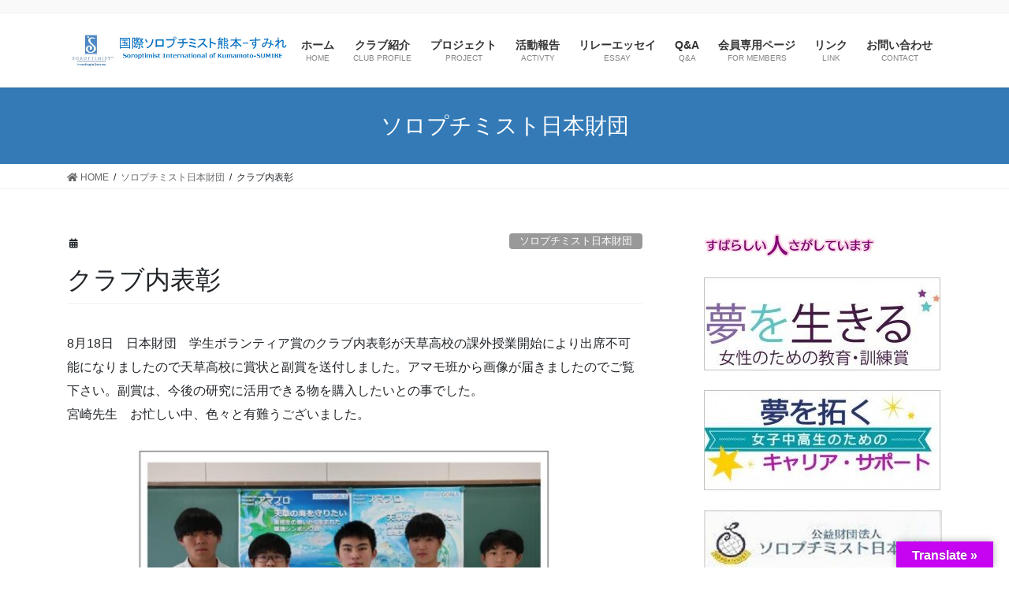

--- FILE ---
content_type: text/html; charset=UTF-8
request_url: https://siksumire.org/?p=4251
body_size: 14033
content:
<!DOCTYPE html>
<html lang="ja">
<head>
<meta charset="utf-8">
<meta http-equiv="X-UA-Compatible" content="IE=edge">
<meta name="viewport" content="width=device-width, initial-scale=1">

<title>クラブ内表彰 | 国際ソロプチミスト熊本-すみれ</title>
<meta name='robots' content='max-image-preview:large' />
<link rel='dns-prefetch' href='//webfonts.xserver.jp' />
<link rel='dns-prefetch' href='//translate.google.com' />
<link rel="alternate" type="application/rss+xml" title="国際ソロプチミスト熊本-すみれ &raquo; フィード" href="https://siksumire.org/?feed=rss2" />
<link rel="alternate" type="application/rss+xml" title="国際ソロプチミスト熊本-すみれ &raquo; コメントフィード" href="https://siksumire.org/?feed=comments-rss2" />
<meta name="description" content="8月18日　日本財団　学生ボランティア賞のクラブ内表彰が天草高校の課外授業開始により出席不可能になりましたので天草高校に賞状と副賞を送付しました。アマモ班から画像が届きましたのでご覧下さい。副賞は、今後の研究に活用できる物を購入したいとの事でした。宮崎先生　お忙しい中、色々と有難うございました。" /><script type="text/javascript">
/* <![CDATA[ */
window._wpemojiSettings = {"baseUrl":"https:\/\/s.w.org\/images\/core\/emoji\/15.0.3\/72x72\/","ext":".png","svgUrl":"https:\/\/s.w.org\/images\/core\/emoji\/15.0.3\/svg\/","svgExt":".svg","source":{"concatemoji":"https:\/\/siksumire.org\/wp-includes\/js\/wp-emoji-release.min.js?ver=75632416720853a6108addc0da5ed6b3"}};
/*! This file is auto-generated */
!function(i,n){var o,s,e;function c(e){try{var t={supportTests:e,timestamp:(new Date).valueOf()};sessionStorage.setItem(o,JSON.stringify(t))}catch(e){}}function p(e,t,n){e.clearRect(0,0,e.canvas.width,e.canvas.height),e.fillText(t,0,0);var t=new Uint32Array(e.getImageData(0,0,e.canvas.width,e.canvas.height).data),r=(e.clearRect(0,0,e.canvas.width,e.canvas.height),e.fillText(n,0,0),new Uint32Array(e.getImageData(0,0,e.canvas.width,e.canvas.height).data));return t.every(function(e,t){return e===r[t]})}function u(e,t,n){switch(t){case"flag":return n(e,"\ud83c\udff3\ufe0f\u200d\u26a7\ufe0f","\ud83c\udff3\ufe0f\u200b\u26a7\ufe0f")?!1:!n(e,"\ud83c\uddfa\ud83c\uddf3","\ud83c\uddfa\u200b\ud83c\uddf3")&&!n(e,"\ud83c\udff4\udb40\udc67\udb40\udc62\udb40\udc65\udb40\udc6e\udb40\udc67\udb40\udc7f","\ud83c\udff4\u200b\udb40\udc67\u200b\udb40\udc62\u200b\udb40\udc65\u200b\udb40\udc6e\u200b\udb40\udc67\u200b\udb40\udc7f");case"emoji":return!n(e,"\ud83d\udc26\u200d\u2b1b","\ud83d\udc26\u200b\u2b1b")}return!1}function f(e,t,n){var r="undefined"!=typeof WorkerGlobalScope&&self instanceof WorkerGlobalScope?new OffscreenCanvas(300,150):i.createElement("canvas"),a=r.getContext("2d",{willReadFrequently:!0}),o=(a.textBaseline="top",a.font="600 32px Arial",{});return e.forEach(function(e){o[e]=t(a,e,n)}),o}function t(e){var t=i.createElement("script");t.src=e,t.defer=!0,i.head.appendChild(t)}"undefined"!=typeof Promise&&(o="wpEmojiSettingsSupports",s=["flag","emoji"],n.supports={everything:!0,everythingExceptFlag:!0},e=new Promise(function(e){i.addEventListener("DOMContentLoaded",e,{once:!0})}),new Promise(function(t){var n=function(){try{var e=JSON.parse(sessionStorage.getItem(o));if("object"==typeof e&&"number"==typeof e.timestamp&&(new Date).valueOf()<e.timestamp+604800&&"object"==typeof e.supportTests)return e.supportTests}catch(e){}return null}();if(!n){if("undefined"!=typeof Worker&&"undefined"!=typeof OffscreenCanvas&&"undefined"!=typeof URL&&URL.createObjectURL&&"undefined"!=typeof Blob)try{var e="postMessage("+f.toString()+"("+[JSON.stringify(s),u.toString(),p.toString()].join(",")+"));",r=new Blob([e],{type:"text/javascript"}),a=new Worker(URL.createObjectURL(r),{name:"wpTestEmojiSupports"});return void(a.onmessage=function(e){c(n=e.data),a.terminate(),t(n)})}catch(e){}c(n=f(s,u,p))}t(n)}).then(function(e){for(var t in e)n.supports[t]=e[t],n.supports.everything=n.supports.everything&&n.supports[t],"flag"!==t&&(n.supports.everythingExceptFlag=n.supports.everythingExceptFlag&&n.supports[t]);n.supports.everythingExceptFlag=n.supports.everythingExceptFlag&&!n.supports.flag,n.DOMReady=!1,n.readyCallback=function(){n.DOMReady=!0}}).then(function(){return e}).then(function(){var e;n.supports.everything||(n.readyCallback(),(e=n.source||{}).concatemoji?t(e.concatemoji):e.wpemoji&&e.twemoji&&(t(e.twemoji),t(e.wpemoji)))}))}((window,document),window._wpemojiSettings);
/* ]]> */
</script>
<link rel='stylesheet' id='vkExUnit_common_style-css' href='https://siksumire.org/wp-content/plugins/vk-all-in-one-expansion-unit/assets/css/vkExUnit_style.css?ver=9.86.1.0' type='text/css' media='all' />
<style id='vkExUnit_common_style-inline-css' type='text/css'>
:root {--ver_page_top_button_url:url(https://siksumire.org/wp-content/plugins/vk-all-in-one-expansion-unit/assets/images/to-top-btn-icon.svg);}@font-face {font-weight: normal;font-style: normal;font-family: "vk_sns";src: url("https://siksumire.org/wp-content/plugins/vk-all-in-one-expansion-unit/inc/sns/icons/fonts/vk_sns.eot?-bq20cj");src: url("https://siksumire.org/wp-content/plugins/vk-all-in-one-expansion-unit/inc/sns/icons/fonts/vk_sns.eot?#iefix-bq20cj") format("embedded-opentype"),url("https://siksumire.org/wp-content/plugins/vk-all-in-one-expansion-unit/inc/sns/icons/fonts/vk_sns.woff?-bq20cj") format("woff"),url("https://siksumire.org/wp-content/plugins/vk-all-in-one-expansion-unit/inc/sns/icons/fonts/vk_sns.ttf?-bq20cj") format("truetype"),url("https://siksumire.org/wp-content/plugins/vk-all-in-one-expansion-unit/inc/sns/icons/fonts/vk_sns.svg?-bq20cj#vk_sns") format("svg");}
</style>
<style id='wp-emoji-styles-inline-css' type='text/css'>

	img.wp-smiley, img.emoji {
		display: inline !important;
		border: none !important;
		box-shadow: none !important;
		height: 1em !important;
		width: 1em !important;
		margin: 0 0.07em !important;
		vertical-align: -0.1em !important;
		background: none !important;
		padding: 0 !important;
	}
</style>
<link rel='stylesheet' id='wp-block-library-css' href='https://siksumire.org/wp-includes/css/dist/block-library/style.min.css?ver=75632416720853a6108addc0da5ed6b3' type='text/css' media='all' />
<style id='wp-block-library-inline-css' type='text/css'>
/* VK Color Palettes */
</style>
<link rel='stylesheet' id='vk-blocks/alert-css' href='https://siksumire.org/wp-content/plugins/vk-blocks-pro/build/alert/style.css?ver=1.40.0.0' type='text/css' media='all' />
<link rel='stylesheet' id='vk-blocks/ancestor-page-list-css' href='https://siksumire.org/wp-content/plugins/vk-blocks-pro/build/ancestor-page-list/style.css?ver=1.40.0.0' type='text/css' media='all' />
<link rel='stylesheet' id='vk-blocks/balloon-css' href='https://siksumire.org/wp-content/plugins/vk-blocks-pro/build/balloon/style.css?ver=1.40.0.0' type='text/css' media='all' />
<link rel='stylesheet' id='vk-blocks/border-box-css' href='https://siksumire.org/wp-content/plugins/vk-blocks-pro/build/border-box/style.css?ver=1.40.0.0' type='text/css' media='all' />
<link rel='stylesheet' id='vk-blocks/button-css' href='https://siksumire.org/wp-content/plugins/vk-blocks-pro/build/button/style.css?ver=1.40.0.0' type='text/css' media='all' />
<link rel='stylesheet' id='vk-blocks/faq-css' href='https://siksumire.org/wp-content/plugins/vk-blocks-pro/build/faq/style.css?ver=1.40.0.0' type='text/css' media='all' />
<link rel='stylesheet' id='vk-blocks/faq2-css' href='https://siksumire.org/wp-content/plugins/vk-blocks-pro/build/faq/style.css?ver=1.40.0.0' type='text/css' media='all' />
<link rel='stylesheet' id='vk-blocks/flow-css' href='https://siksumire.org/wp-content/plugins/vk-blocks-pro/build/flow/style.css?ver=1.40.0.0' type='text/css' media='all' />
<link rel='stylesheet' id='vk-blocks/heading-css' href='https://siksumire.org/wp-content/plugins/vk-blocks-pro/build/heading/style.css?ver=1.40.0.0' type='text/css' media='all' />
<link rel='stylesheet' id='vk-blocks/icon-css' href='https://siksumire.org/wp-content/plugins/vk-blocks-pro/build/icon/style.css?ver=1.40.0.0' type='text/css' media='all' />
<link rel='stylesheet' id='vk-blocks/icon-outer-css' href='https://siksumire.org/wp-content/plugins/vk-blocks-pro/build/icon-outer/style.css?ver=1.40.0.0' type='text/css' media='all' />
<link rel='stylesheet' id='vk-blocks/pr-blocks-css' href='https://siksumire.org/wp-content/plugins/vk-blocks-pro/build/pr-blocks/style.css?ver=1.40.0.0' type='text/css' media='all' />
<link rel='stylesheet' id='vk-blocks/pr-content-css' href='https://siksumire.org/wp-content/plugins/vk-blocks-pro/build/pr-content/style.css?ver=1.40.0.0' type='text/css' media='all' />
<link rel='stylesheet' id='vk-blocks/spacer-css' href='https://siksumire.org/wp-content/plugins/vk-blocks-pro/build/spacer/style.css?ver=1.40.0.0' type='text/css' media='all' />
<link rel='stylesheet' id='vk-blocks/staff-css' href='https://siksumire.org/wp-content/plugins/vk-blocks-pro/build/staff/style.css?ver=1.40.0.0' type='text/css' media='all' />
<link rel='stylesheet' id='vk-blocks/accordion-css' href='https://siksumire.org/wp-content/plugins/vk-blocks-pro/build/_pro/accordion/style.css?ver=1.40.0.0' type='text/css' media='all' />
<link rel='stylesheet' id='vk-blocks/animation-css' href='https://siksumire.org/wp-content/plugins/vk-blocks-pro/build/_pro/animation/style.css?ver=1.40.0.0' type='text/css' media='all' />
<link rel='stylesheet' id='vk-blocks/breadcrumb-css' href='https://siksumire.org/wp-content/plugins/vk-blocks-pro/build/_pro/breadcrumb/style.css?ver=1.40.0.0' type='text/css' media='all' />
<link rel='stylesheet' id='vk-blocks/button-outer-css' href='https://siksumire.org/wp-content/plugins/vk-blocks-pro/build/_pro/button-outer/style.css?ver=1.40.0.0' type='text/css' media='all' />
<link rel='stylesheet' id='vk-blocks/card-css' href='https://siksumire.org/wp-content/plugins/vk-blocks-pro/build/_pro/card/style.css?ver=1.40.0.0' type='text/css' media='all' />
<link rel='stylesheet' id='vk-blocks/card-item-css' href='https://siksumire.org/wp-content/plugins/vk-blocks-pro/build/_pro/card-item/style.css?ver=1.40.0.0' type='text/css' media='all' />
<link rel='stylesheet' id='vk-blocks/child-page-css' href='https://siksumire.org/wp-content/plugins/vk-blocks-pro/build/_pro/child-page/style.css?ver=1.40.0.0' type='text/css' media='all' />
<link rel='stylesheet' id='vk-blocks/grid-column-css' href='https://siksumire.org/wp-content/plugins/vk-blocks-pro/build/_pro/grid-column/style.css?ver=1.40.0.0' type='text/css' media='all' />
<link rel='stylesheet' id='vk-blocks/grid-column-item-css' href='https://siksumire.org/wp-content/plugins/vk-blocks-pro/build/_pro/grid-column-item/style.css?ver=1.40.0.0' type='text/css' media='all' />
<link rel='stylesheet' id='vk-blocks/gridcolcard-css' href='https://siksumire.org/wp-content/plugins/vk-blocks-pro/build/_pro/gridcolcard/style.css?ver=1.40.0.0' type='text/css' media='all' />
<link rel='stylesheet' id='vk-blocks/icon-card-css' href='https://siksumire.org/wp-content/plugins/vk-blocks-pro/build/_pro/icon-card/style.css?ver=1.40.0.0' type='text/css' media='all' />
<link rel='stylesheet' id='vk-blocks/icon-card-item-css' href='https://siksumire.org/wp-content/plugins/vk-blocks-pro/build/_pro/icon-card-item/style.css?ver=1.40.0.0' type='text/css' media='all' />
<link rel='stylesheet' id='vk-blocks/outer-css' href='https://siksumire.org/wp-content/plugins/vk-blocks-pro/build/_pro/outer/style.css?ver=1.40.0.0' type='text/css' media='all' />
<link rel='stylesheet' id='vk-swiper-style-css' href='https://siksumire.org/wp-content/plugins/vk-blocks-pro/inc/vk-swiper/package/assets/css/swiper-bundle.min.css?ver=6.8.0' type='text/css' media='all' />
<link rel='stylesheet' id='vk-blocks/slider-css' href='https://siksumire.org/wp-content/plugins/vk-blocks-pro/build/_pro/slider/style.css?ver=1.40.0.0' type='text/css' media='all' />
<link rel='stylesheet' id='vk-blocks/slider-item-css' href='https://siksumire.org/wp-content/plugins/vk-blocks-pro/build/_pro/slider-item/style.css?ver=1.40.0.0' type='text/css' media='all' />
<link rel='stylesheet' id='vk-blocks/step-css' href='https://siksumire.org/wp-content/plugins/vk-blocks-pro/build/_pro/step/style.css?ver=1.40.0.0' type='text/css' media='all' />
<link rel='stylesheet' id='vk-blocks/step-item-css' href='https://siksumire.org/wp-content/plugins/vk-blocks-pro/build/_pro/step-item/style.css?ver=1.40.0.0' type='text/css' media='all' />
<link rel='stylesheet' id='vk-blocks/table-of-contents-new-css' href='https://siksumire.org/wp-content/plugins/vk-blocks-pro/build/_pro/table-of-contents-new/style.css?ver=1.40.0.0' type='text/css' media='all' />
<link rel='stylesheet' id='vk-blocks/timeline-item-css' href='https://siksumire.org/wp-content/plugins/vk-blocks-pro/build/_pro/timeline-item/style.css?ver=1.40.0.0' type='text/css' media='all' />
<style id='classic-theme-styles-inline-css' type='text/css'>
/*! This file is auto-generated */
.wp-block-button__link{color:#fff;background-color:#32373c;border-radius:9999px;box-shadow:none;text-decoration:none;padding:calc(.667em + 2px) calc(1.333em + 2px);font-size:1.125em}.wp-block-file__button{background:#32373c;color:#fff;text-decoration:none}
</style>
<style id='global-styles-inline-css' type='text/css'>
body{--wp--preset--color--black: #000000;--wp--preset--color--cyan-bluish-gray: #abb8c3;--wp--preset--color--white: #ffffff;--wp--preset--color--pale-pink: #f78da7;--wp--preset--color--vivid-red: #cf2e2e;--wp--preset--color--luminous-vivid-orange: #ff6900;--wp--preset--color--luminous-vivid-amber: #fcb900;--wp--preset--color--light-green-cyan: #7bdcb5;--wp--preset--color--vivid-green-cyan: #00d084;--wp--preset--color--pale-cyan-blue: #8ed1fc;--wp--preset--color--vivid-cyan-blue: #0693e3;--wp--preset--color--vivid-purple: #9b51e0;--wp--preset--gradient--vivid-cyan-blue-to-vivid-purple: linear-gradient(135deg,rgba(6,147,227,1) 0%,rgb(155,81,224) 100%);--wp--preset--gradient--light-green-cyan-to-vivid-green-cyan: linear-gradient(135deg,rgb(122,220,180) 0%,rgb(0,208,130) 100%);--wp--preset--gradient--luminous-vivid-amber-to-luminous-vivid-orange: linear-gradient(135deg,rgba(252,185,0,1) 0%,rgba(255,105,0,1) 100%);--wp--preset--gradient--luminous-vivid-orange-to-vivid-red: linear-gradient(135deg,rgba(255,105,0,1) 0%,rgb(207,46,46) 100%);--wp--preset--gradient--very-light-gray-to-cyan-bluish-gray: linear-gradient(135deg,rgb(238,238,238) 0%,rgb(169,184,195) 100%);--wp--preset--gradient--cool-to-warm-spectrum: linear-gradient(135deg,rgb(74,234,220) 0%,rgb(151,120,209) 20%,rgb(207,42,186) 40%,rgb(238,44,130) 60%,rgb(251,105,98) 80%,rgb(254,248,76) 100%);--wp--preset--gradient--blush-light-purple: linear-gradient(135deg,rgb(255,206,236) 0%,rgb(152,150,240) 100%);--wp--preset--gradient--blush-bordeaux: linear-gradient(135deg,rgb(254,205,165) 0%,rgb(254,45,45) 50%,rgb(107,0,62) 100%);--wp--preset--gradient--luminous-dusk: linear-gradient(135deg,rgb(255,203,112) 0%,rgb(199,81,192) 50%,rgb(65,88,208) 100%);--wp--preset--gradient--pale-ocean: linear-gradient(135deg,rgb(255,245,203) 0%,rgb(182,227,212) 50%,rgb(51,167,181) 100%);--wp--preset--gradient--electric-grass: linear-gradient(135deg,rgb(202,248,128) 0%,rgb(113,206,126) 100%);--wp--preset--gradient--midnight: linear-gradient(135deg,rgb(2,3,129) 0%,rgb(40,116,252) 100%);--wp--preset--font-size--small: 13px;--wp--preset--font-size--medium: 20px;--wp--preset--font-size--large: 36px;--wp--preset--font-size--x-large: 42px;--wp--preset--spacing--20: 0.44rem;--wp--preset--spacing--30: 0.67rem;--wp--preset--spacing--40: 1rem;--wp--preset--spacing--50: 1.5rem;--wp--preset--spacing--60: 2.25rem;--wp--preset--spacing--70: 3.38rem;--wp--preset--spacing--80: 5.06rem;--wp--preset--shadow--natural: 6px 6px 9px rgba(0, 0, 0, 0.2);--wp--preset--shadow--deep: 12px 12px 50px rgba(0, 0, 0, 0.4);--wp--preset--shadow--sharp: 6px 6px 0px rgba(0, 0, 0, 0.2);--wp--preset--shadow--outlined: 6px 6px 0px -3px rgba(255, 255, 255, 1), 6px 6px rgba(0, 0, 0, 1);--wp--preset--shadow--crisp: 6px 6px 0px rgba(0, 0, 0, 1);}:where(.is-layout-flex){gap: 0.5em;}:where(.is-layout-grid){gap: 0.5em;}body .is-layout-flex{display: flex;}body .is-layout-flex{flex-wrap: wrap;align-items: center;}body .is-layout-flex > *{margin: 0;}body .is-layout-grid{display: grid;}body .is-layout-grid > *{margin: 0;}:where(.wp-block-columns.is-layout-flex){gap: 2em;}:where(.wp-block-columns.is-layout-grid){gap: 2em;}:where(.wp-block-post-template.is-layout-flex){gap: 1.25em;}:where(.wp-block-post-template.is-layout-grid){gap: 1.25em;}.has-black-color{color: var(--wp--preset--color--black) !important;}.has-cyan-bluish-gray-color{color: var(--wp--preset--color--cyan-bluish-gray) !important;}.has-white-color{color: var(--wp--preset--color--white) !important;}.has-pale-pink-color{color: var(--wp--preset--color--pale-pink) !important;}.has-vivid-red-color{color: var(--wp--preset--color--vivid-red) !important;}.has-luminous-vivid-orange-color{color: var(--wp--preset--color--luminous-vivid-orange) !important;}.has-luminous-vivid-amber-color{color: var(--wp--preset--color--luminous-vivid-amber) !important;}.has-light-green-cyan-color{color: var(--wp--preset--color--light-green-cyan) !important;}.has-vivid-green-cyan-color{color: var(--wp--preset--color--vivid-green-cyan) !important;}.has-pale-cyan-blue-color{color: var(--wp--preset--color--pale-cyan-blue) !important;}.has-vivid-cyan-blue-color{color: var(--wp--preset--color--vivid-cyan-blue) !important;}.has-vivid-purple-color{color: var(--wp--preset--color--vivid-purple) !important;}.has-black-background-color{background-color: var(--wp--preset--color--black) !important;}.has-cyan-bluish-gray-background-color{background-color: var(--wp--preset--color--cyan-bluish-gray) !important;}.has-white-background-color{background-color: var(--wp--preset--color--white) !important;}.has-pale-pink-background-color{background-color: var(--wp--preset--color--pale-pink) !important;}.has-vivid-red-background-color{background-color: var(--wp--preset--color--vivid-red) !important;}.has-luminous-vivid-orange-background-color{background-color: var(--wp--preset--color--luminous-vivid-orange) !important;}.has-luminous-vivid-amber-background-color{background-color: var(--wp--preset--color--luminous-vivid-amber) !important;}.has-light-green-cyan-background-color{background-color: var(--wp--preset--color--light-green-cyan) !important;}.has-vivid-green-cyan-background-color{background-color: var(--wp--preset--color--vivid-green-cyan) !important;}.has-pale-cyan-blue-background-color{background-color: var(--wp--preset--color--pale-cyan-blue) !important;}.has-vivid-cyan-blue-background-color{background-color: var(--wp--preset--color--vivid-cyan-blue) !important;}.has-vivid-purple-background-color{background-color: var(--wp--preset--color--vivid-purple) !important;}.has-black-border-color{border-color: var(--wp--preset--color--black) !important;}.has-cyan-bluish-gray-border-color{border-color: var(--wp--preset--color--cyan-bluish-gray) !important;}.has-white-border-color{border-color: var(--wp--preset--color--white) !important;}.has-pale-pink-border-color{border-color: var(--wp--preset--color--pale-pink) !important;}.has-vivid-red-border-color{border-color: var(--wp--preset--color--vivid-red) !important;}.has-luminous-vivid-orange-border-color{border-color: var(--wp--preset--color--luminous-vivid-orange) !important;}.has-luminous-vivid-amber-border-color{border-color: var(--wp--preset--color--luminous-vivid-amber) !important;}.has-light-green-cyan-border-color{border-color: var(--wp--preset--color--light-green-cyan) !important;}.has-vivid-green-cyan-border-color{border-color: var(--wp--preset--color--vivid-green-cyan) !important;}.has-pale-cyan-blue-border-color{border-color: var(--wp--preset--color--pale-cyan-blue) !important;}.has-vivid-cyan-blue-border-color{border-color: var(--wp--preset--color--vivid-cyan-blue) !important;}.has-vivid-purple-border-color{border-color: var(--wp--preset--color--vivid-purple) !important;}.has-vivid-cyan-blue-to-vivid-purple-gradient-background{background: var(--wp--preset--gradient--vivid-cyan-blue-to-vivid-purple) !important;}.has-light-green-cyan-to-vivid-green-cyan-gradient-background{background: var(--wp--preset--gradient--light-green-cyan-to-vivid-green-cyan) !important;}.has-luminous-vivid-amber-to-luminous-vivid-orange-gradient-background{background: var(--wp--preset--gradient--luminous-vivid-amber-to-luminous-vivid-orange) !important;}.has-luminous-vivid-orange-to-vivid-red-gradient-background{background: var(--wp--preset--gradient--luminous-vivid-orange-to-vivid-red) !important;}.has-very-light-gray-to-cyan-bluish-gray-gradient-background{background: var(--wp--preset--gradient--very-light-gray-to-cyan-bluish-gray) !important;}.has-cool-to-warm-spectrum-gradient-background{background: var(--wp--preset--gradient--cool-to-warm-spectrum) !important;}.has-blush-light-purple-gradient-background{background: var(--wp--preset--gradient--blush-light-purple) !important;}.has-blush-bordeaux-gradient-background{background: var(--wp--preset--gradient--blush-bordeaux) !important;}.has-luminous-dusk-gradient-background{background: var(--wp--preset--gradient--luminous-dusk) !important;}.has-pale-ocean-gradient-background{background: var(--wp--preset--gradient--pale-ocean) !important;}.has-electric-grass-gradient-background{background: var(--wp--preset--gradient--electric-grass) !important;}.has-midnight-gradient-background{background: var(--wp--preset--gradient--midnight) !important;}.has-small-font-size{font-size: var(--wp--preset--font-size--small) !important;}.has-medium-font-size{font-size: var(--wp--preset--font-size--medium) !important;}.has-large-font-size{font-size: var(--wp--preset--font-size--large) !important;}.has-x-large-font-size{font-size: var(--wp--preset--font-size--x-large) !important;}
.wp-block-navigation a:where(:not(.wp-element-button)){color: inherit;}
:where(.wp-block-post-template.is-layout-flex){gap: 1.25em;}:where(.wp-block-post-template.is-layout-grid){gap: 1.25em;}
:where(.wp-block-columns.is-layout-flex){gap: 2em;}:where(.wp-block-columns.is-layout-grid){gap: 2em;}
.wp-block-pullquote{font-size: 1.5em;line-height: 1.6;}
</style>
<link rel='stylesheet' id='contact-form-7-css' href='https://siksumire.org/wp-content/plugins/contact-form-7/includes/css/styles.css?ver=5.7.7' type='text/css' media='all' />
<link rel='stylesheet' id='google-language-translator-css' href='https://siksumire.org/wp-content/plugins/google-language-translator/css/style.css?ver=6.0.20' type='text/css' media='' />
<link rel='stylesheet' id='glt-toolbar-styles-css' href='https://siksumire.org/wp-content/plugins/google-language-translator/css/toolbar.css?ver=6.0.20' type='text/css' media='' />
<link rel='stylesheet' id='veu-cta-css' href='https://siksumire.org/wp-content/plugins/vk-all-in-one-expansion-unit/inc/call-to-action/package/css/style.css?ver=9.86.1.0' type='text/css' media='all' />
<link rel='stylesheet' id='bootstrap-4-style-css' href='https://siksumire.org/wp-content/themes/lightning-pro/library/bootstrap-4/css/bootstrap.min.css?ver=4.3.1' type='text/css' media='all' />
<link rel='stylesheet' id='lightning-design-style-css' href='https://siksumire.org/wp-content/themes/lightning-pro/design-skin/origin2/css/style.css?ver=4.13.5' type='text/css' media='all' />
<style id='lightning-design-style-inline-css' type='text/css'>
.tagcloud a:before { font-family: "Font Awesome 5 Free";content: "\f02b";font-weight: bold; }
.vk-campaign-text{background:#eab010;color:#fff;}.vk-campaign-text_btn,.vk-campaign-text_btn:link,.vk-campaign-text_btn:visited,.vk-campaign-text_btn:focus,.vk-campaign-text_btn:active{background:#fff;color:#4c4c4c;}.vk-campaign-text_btn:hover{background:#eab010;color:#fff;}.vk-campaign-text_link,.vk-campaign-text_link:link,.vk-campaign-text_link:hover,.vk-campaign-text_link:visited,.vk-campaign-text_link:active,.vk-campaign-text_link:focus{color:#fff;}
</style>
<link rel='stylesheet' id='vk-blocks-build-css-css' href='https://siksumire.org/wp-content/plugins/vk-blocks-pro/build/block-build.css?ver=1.40.0.0' type='text/css' media='all' />
<style id='vk-blocks-build-css-inline-css' type='text/css'>
:root {--vk_flow-arrow: url(https://siksumire.org/wp-content/plugins/vk-blocks-pro/inc/vk-blocks/images/arrow_bottom.svg);--vk_image-mask-wave01: url(https://siksumire.org/wp-content/plugins/vk-blocks-pro/inc/vk-blocks/images/wave01.svg);--vk_image-mask-wave02: url(https://siksumire.org/wp-content/plugins/vk-blocks-pro/inc/vk-blocks/images/wave02.svg);--vk_image-mask-wave03: url(https://siksumire.org/wp-content/plugins/vk-blocks-pro/inc/vk-blocks/images/wave03.svg);--vk_image-mask-wave04: url(https://siksumire.org/wp-content/plugins/vk-blocks-pro/inc/vk-blocks/images/wave04.svg);}

	:root {

		--vk-balloon-border-width:1px;

		--vk-balloon-speech-offset:-12px;
	}
	
</style>
<link rel='stylesheet' id='lightning-common-style-css' href='https://siksumire.org/wp-content/themes/lightning-pro/assets/css/common.css?ver=4.13.5' type='text/css' media='all' />
<link rel='stylesheet' id='lightning-theme-style-css' href='https://siksumire.org/wp-content/themes/lightning-pro/style.css?ver=4.13.5' type='text/css' media='all' />
<link rel='stylesheet' id='vk-media-posts-style-css' href='https://siksumire.org/wp-content/themes/lightning-pro/inc/media-posts/package/css/media-posts.css?ver=1.2' type='text/css' media='all' />
<link rel='stylesheet' id='vk-font-awesome-css' href='https://siksumire.org/wp-content/themes/lightning-pro/inc/font-awesome/package/versions/5/css/all.min.css?ver=5.13.0' type='text/css' media='all' />
<link rel='stylesheet' id='um_modal-css' href='https://siksumire.org/wp-content/plugins/ultimate-member/assets/css/um-modal.min.css?ver=2.11.1' type='text/css' media='all' />
<link rel='stylesheet' id='um_ui-css' href='https://siksumire.org/wp-content/plugins/ultimate-member/assets/libs/jquery-ui/jquery-ui.min.css?ver=1.13.2' type='text/css' media='all' />
<link rel='stylesheet' id='um_tipsy-css' href='https://siksumire.org/wp-content/plugins/ultimate-member/assets/libs/tipsy/tipsy.min.css?ver=1.0.0a' type='text/css' media='all' />
<link rel='stylesheet' id='um_raty-css' href='https://siksumire.org/wp-content/plugins/ultimate-member/assets/libs/raty/um-raty.min.css?ver=2.6.0' type='text/css' media='all' />
<link rel='stylesheet' id='select2-css' href='https://siksumire.org/wp-content/plugins/ultimate-member/assets/libs/select2/select2.min.css?ver=4.0.13' type='text/css' media='all' />
<link rel='stylesheet' id='um_fileupload-css' href='https://siksumire.org/wp-content/plugins/ultimate-member/assets/css/um-fileupload.min.css?ver=2.11.1' type='text/css' media='all' />
<link rel='stylesheet' id='um_confirm-css' href='https://siksumire.org/wp-content/plugins/ultimate-member/assets/libs/um-confirm/um-confirm.min.css?ver=1.0' type='text/css' media='all' />
<link rel='stylesheet' id='um_datetime-css' href='https://siksumire.org/wp-content/plugins/ultimate-member/assets/libs/pickadate/default.min.css?ver=3.6.2' type='text/css' media='all' />
<link rel='stylesheet' id='um_datetime_date-css' href='https://siksumire.org/wp-content/plugins/ultimate-member/assets/libs/pickadate/default.date.min.css?ver=3.6.2' type='text/css' media='all' />
<link rel='stylesheet' id='um_datetime_time-css' href='https://siksumire.org/wp-content/plugins/ultimate-member/assets/libs/pickadate/default.time.min.css?ver=3.6.2' type='text/css' media='all' />
<link rel='stylesheet' id='um_fonticons_ii-css' href='https://siksumire.org/wp-content/plugins/ultimate-member/assets/libs/legacy/fonticons/fonticons-ii.min.css?ver=2.11.1' type='text/css' media='all' />
<link rel='stylesheet' id='um_fonticons_fa-css' href='https://siksumire.org/wp-content/plugins/ultimate-member/assets/libs/legacy/fonticons/fonticons-fa.min.css?ver=2.11.1' type='text/css' media='all' />
<link rel='stylesheet' id='um_fontawesome-css' href='https://siksumire.org/wp-content/plugins/ultimate-member/assets/css/um-fontawesome.min.css?ver=6.5.2' type='text/css' media='all' />
<link rel='stylesheet' id='um_common-css' href='https://siksumire.org/wp-content/plugins/ultimate-member/assets/css/common.min.css?ver=2.11.1' type='text/css' media='all' />
<link rel='stylesheet' id='um_responsive-css' href='https://siksumire.org/wp-content/plugins/ultimate-member/assets/css/um-responsive.min.css?ver=2.11.1' type='text/css' media='all' />
<link rel='stylesheet' id='um_styles-css' href='https://siksumire.org/wp-content/plugins/ultimate-member/assets/css/um-styles.min.css?ver=2.11.1' type='text/css' media='all' />
<link rel='stylesheet' id='um_crop-css' href='https://siksumire.org/wp-content/plugins/ultimate-member/assets/libs/cropper/cropper.min.css?ver=1.6.1' type='text/css' media='all' />
<link rel='stylesheet' id='um_profile-css' href='https://siksumire.org/wp-content/plugins/ultimate-member/assets/css/um-profile.min.css?ver=2.11.1' type='text/css' media='all' />
<link rel='stylesheet' id='um_account-css' href='https://siksumire.org/wp-content/plugins/ultimate-member/assets/css/um-account.min.css?ver=2.11.1' type='text/css' media='all' />
<link rel='stylesheet' id='um_misc-css' href='https://siksumire.org/wp-content/plugins/ultimate-member/assets/css/um-misc.min.css?ver=2.11.1' type='text/css' media='all' />
<link rel='stylesheet' id='um_default_css-css' href='https://siksumire.org/wp-content/plugins/ultimate-member/assets/css/um-old-default.min.css?ver=2.11.1' type='text/css' media='all' />
<script type="text/javascript" src="https://siksumire.org/wp-includes/js/jquery/jquery.min.js?ver=3.7.1" id="jquery-core-js"></script>
<script type="text/javascript" src="https://siksumire.org/wp-includes/js/jquery/jquery-migrate.min.js?ver=3.4.1" id="jquery-migrate-js"></script>
<script type="text/javascript" src="//webfonts.xserver.jp/js/xserverv3.js?fadein=0&amp;ver=2.0.9" id="typesquare_std-js"></script>
<script type="text/javascript" src="https://siksumire.org/wp-content/plugins/ultimate-member/assets/js/um-gdpr.min.js?ver=2.11.1" id="um-gdpr-js"></script>
<link rel="https://api.w.org/" href="https://siksumire.org/index.php?rest_route=/" /><link rel="alternate" type="application/json" href="https://siksumire.org/index.php?rest_route=/wp/v2/posts/4251" /><link rel="EditURI" type="application/rsd+xml" title="RSD" href="https://siksumire.org/xmlrpc.php?rsd" />
<link rel="canonical" href="https://siksumire.org/?p=4251" />
<link rel="alternate" type="application/json+oembed" href="https://siksumire.org/index.php?rest_route=%2Foembed%2F1.0%2Fembed&#038;url=https%3A%2F%2Fsiksumire.org%2F%3Fp%3D4251" />
<link rel="alternate" type="text/xml+oembed" href="https://siksumire.org/index.php?rest_route=%2Foembed%2F1.0%2Fembed&#038;url=https%3A%2F%2Fsiksumire.org%2F%3Fp%3D4251&#038;format=xml" />
<style>p.hello{font-size:12px;color:darkgray;}#google_language_translator,#flags{text-align:left;}#google_language_translator,#language{clear:both;width:160px;text-align:right;}#language{float:right;}#flags{text-align:right;width:165px;float:right;clear:right;}#flags ul{float:right!important;}p.hello{text-align:right;float:right;clear:both;}.glt-clear{height:0px;clear:both;margin:0px;padding:0px;}#flags{width:165px;}#flags a{display:inline-block;margin-left:2px;}#google_language_translator{width:auto!important;}div.skiptranslate.goog-te-gadget{display:inline!important;}.goog-tooltip{display: none!important;}.goog-tooltip:hover{display: none!important;}.goog-text-highlight{background-color:transparent!important;border:none!important;box-shadow:none!important;}#google_language_translator select.goog-te-combo{color:#32373c;}#google_language_translator{color:transparent;}body{top:0px!important;}#goog-gt-{display:none!important;}font font{background-color:transparent!important;box-shadow:none!important;position:initial!important;}#glt-translate-trigger > span{color:#ffffff;}#glt-translate-trigger{background:#c604f2;}.goog-te-gadget .goog-te-combo{width:100%;}</style><style id="lightning-color-custom-for-plugins" type="text/css">/* ltg theme common */.color_key_bg,.color_key_bg_hover:hover{background-color: #337ab7;}.color_key_txt,.color_key_txt_hover:hover{color: #337ab7;}.color_key_border,.color_key_border_hover:hover{border-color: #337ab7;}.color_key_dark_bg,.color_key_dark_bg_hover:hover{background-color: #2e6da4;}.color_key_dark_txt,.color_key_dark_txt_hover:hover{color: #2e6da4;}.color_key_dark_border,.color_key_dark_border_hover:hover{border-color: #2e6da4;}</style><style type="text/css">.blue-message {
background: none repeat scroll 0 0 #3399ff;
color: #ffffff;
text-shadow: none;
font-size: 14px;
line-height: 24px;
padding: 10px;
}.green-message {
background: none repeat scroll 0 0 #8cc14c;
color: #ffffff;
text-shadow: none;
font-size: 14px;
line-height: 24px;
padding: 10px;
}.orange-message {
background: none repeat scroll 0 0 #faa732;
color: #ffffff;
text-shadow: none;
font-size: 14px;
line-height: 24px;
padding: 10px;
}.red-message {
background: none repeat scroll 0 0 #da4d31;
color: #ffffff;
text-shadow: none;
font-size: 14px;
line-height: 24px;
padding: 10px;
}.grey-message {
background: none repeat scroll 0 0 #53555c;
color: #ffffff;
text-shadow: none;
font-size: 14px;
line-height: 24px;
padding: 10px;
}.left-block {
background: none repeat scroll 0 0px, radial-gradient(ellipse at center center, #ffffff 0%, #f2f2f2 100%) repeat scroll 0 0 rgba(0, 0, 0, 0);
color: #8b8e97;
padding: 10px;
margin: 10px;
float: left;
}.right-block {
background: none repeat scroll 0 0px, radial-gradient(ellipse at center center, #ffffff 0%, #f2f2f2 100%) repeat scroll 0 0 rgba(0, 0, 0, 0);
color: #8b8e97;
padding: 10px;
margin: 10px;
float: right;
}.blockquotes {
background: none;
border-left: 5px solid #f1f1f1;
color: #8B8E97;
font-size: 14px;
font-style: italic;
line-height: 22px;
padding-left: 15px;
padding: 10px;
width: 60%;
float: left;
}</style><!-- [ VK All in One Expansion Unit OGP ] -->
<meta property="og:site_name" content="国際ソロプチミスト熊本-すみれ" />
<meta property="og:url" content="https://siksumire.org/?p=4251" />
<meta property="og:title" content="クラブ内表彰 | 国際ソロプチミスト熊本-すみれ" />
<meta property="og:description" content="8月18日　日本財団　学生ボランティア賞のクラブ内表彰が天草高校の課外授業開始により出席不可能になりましたので天草高校に賞状と副賞を送付しました。アマモ班から画像が届きましたのでご覧下さい。副賞は、今後の研究に活用できる物を購入したいとの事でした。宮崎先生　お忙しい中、色々と有難うございました。" />
<meta property="og:type" content="article" />
<!-- [ / VK All in One Expansion Unit OGP ] -->
<style id="lightning-common-style-custom" type="text/css">/* sidebar child menu display */.localNav ul ul.children{ display:none; }.localNav ul li.current_page_ancestor ul.children,.localNav ul li.current_page_item ul.children,.localNav ul li.current-cat ul.children{ display:block; }</style><!-- [ VK All in One Expansion Unit twitter card ] -->
<meta name="twitter:card" content="summary_large_image">
<meta name="twitter:description" content="8月18日　日本財団　学生ボランティア賞のクラブ内表彰が天草高校の課外授業開始により出席不可能になりましたので天草高校に賞状と副賞を送付しました。アマモ班から画像が届きましたのでご覧下さい。副賞は、今後の研究に活用できる物を購入したいとの事でした。宮崎先生　お忙しい中、色々と有難うございました。">
<meta name="twitter:title" content="クラブ内表彰 | 国際ソロプチミスト熊本-すみれ">
<meta name="twitter:url" content="https://siksumire.org/?p=4251">
	<meta name="twitter:domain" content="siksumire.org">
	<!-- [ / VK All in One Expansion Unit twitter card ] -->
			<style type="text/css" id="wp-custom-css">
			.entry-footer{
	display:none
}

.pager{
	display:none
}		</style>
		<!-- [ VK All in One Expansion Unit Article Structure Data ] --><script type="application/ld+json">{"@context":"https://schema.org/","@type":"Article","headline":"クラブ内表彰","image":"","datePublished":"2022-08-30T15:27:05+09:00","dateModified":"2022-08-30T15:27:06+09:00","author":{"@type":"","name":"siksumire","url":"https://siksumire.org/","sameAs":""}}</script><!-- [ / VK All in One Expansion Unit Article Structure Data ] -->
</head>
<body data-rsssl=1 class="post-template-default single single-post postid-4251 single-format-standard post-name-%e3%82%af%e3%83%a9%e3%83%96%e5%86%85%e8%a1%a8%e5%bd%b0 post-type-post vk-blocks sidebar-fix bootstrap4 device-pc fa_v5_css">
<a class="skip-link screen-reader-text" href="#main">コンテンツに移動</a>
<a class="skip-link screen-reader-text" href="#main">ナビゲーションに移動</a>
<header class="siteHeader">
	<div class="headerTop" id="headerTop"><div class="container"><p class="headerTop_description"></p></div><!-- [ / .container ] --></div><!-- [ / #headerTop  ] -->	<div class="container siteHeadContainer">
		<div class="navbar-header">
						<p class="navbar-brand siteHeader_logo">
			<a href="https://siksumire.org/">
				<span><img src="https://siksumire.org/wp-content/uploads/2019/10/soropti-rogo-top01a-new01.png" alt="国際ソロプチミスト熊本-すみれ" /></span>
			</a>
			</p>
								</div>

		<div id="gMenu_outer" class="gMenu_outer"><nav class="menu-home-container"><ul id="menu-home" class="menu gMenu vk-menu-acc"><li id="menu-item-444" class="menu-item menu-item-type-post_type menu-item-object-page menu-item-home"><a href="https://siksumire.org/"><strong class="gMenu_name">ホーム</strong><span class="gMenu_description">HOME</span></a></li>
<li id="menu-item-742" class="menu-item menu-item-type-post_type menu-item-object-page menu-item-has-children"><a href="https://siksumire.org/?page_id=740"><strong class="gMenu_name">クラブ紹介</strong><span class="gMenu_description">CLUB PROFILE</span></a>
<ul class="sub-menu">
	<li id="menu-item-129" class="menu-item menu-item-type-post_type menu-item-object-page"><a href="https://siksumire.org/?page_id=95">会長挨拶</a></li>
	<li id="menu-item-128" class="menu-item menu-item-type-post_type menu-item-object-page"><a href="https://siksumire.org/?page_id=97">理事会</a></li>
	<li id="menu-item-127" class="menu-item menu-item-type-post_type menu-item-object-page"><a href="https://siksumire.org/?page_id=99">すみれの歩み</a></li>
	<li id="menu-item-126" class="menu-item menu-item-type-post_type menu-item-object-page"><a href="https://siksumire.org/?page_id=101">ソロプチミストとは</a></li>
</ul>
</li>
<li id="menu-item-681" class="menu-item menu-item-type-post_type menu-item-object-page menu-item-has-children"><a href="https://siksumire.org/?page_id=665"><strong class="gMenu_name">プロジェクト</strong><span class="gMenu_description">PROJECT</span></a>
<ul class="sub-menu">
	<li id="menu-item-617" class="menu-item menu-item-type-post_type menu-item-object-page"><a href="https://siksumire.org/?page_id=601">夢を生きる</a></li>
	<li id="menu-item-616" class="menu-item menu-item-type-post_type menu-item-object-page"><a href="https://siksumire.org/?page_id=602">夢を拓く</a></li>
	<li id="menu-item-899" class="menu-item menu-item-type-post_type menu-item-object-page"><a href="https://siksumire.org/?page_id=897">輝く女性賞（クラブ賞）</a></li>
	<li id="menu-item-131" class="menu-item menu-item-type-post_type menu-item-object-post"><a href="https://siksumire.org/?page_id=112">ソロプチミスト日本財団</a></li>
	<li id="menu-item-615" class="menu-item menu-item-type-post_type menu-item-object-page"><a href="https://siksumire.org/?page_id=603">すみれライセンス基金</a></li>
	<li id="menu-item-614" class="menu-item menu-item-type-post_type menu-item-object-page"><a href="https://siksumire.org/?page_id=604">パープルリボンプロジェクト</a></li>
</ul>
</li>
<li id="menu-item-1121" class="menu-item menu-item-type-post_type menu-item-object-page"><a href="https://siksumire.org/?page_id=1102"><strong class="gMenu_name">活動報告</strong><span class="gMenu_description">ACTIVTY</span></a></li>
<li id="menu-item-911" class="menu-item menu-item-type-post_type menu-item-object-page"><a href="https://siksumire.org/?page_id=905"><strong class="gMenu_name">リレーエッセイ</strong><span class="gMenu_description">ESSAY</span></a></li>
<li id="menu-item-87" class="menu-item menu-item-type-post_type menu-item-object-page"><a href="https://siksumire.org/?page_id=53"><strong class="gMenu_name">Q&#038;A</strong><span class="gMenu_description">Q&#038;A</span></a></li>
<li id="menu-item-90" class="menu-item menu-item-type-post_type menu-item-object-post"><a href="https://siksumire.org/?page_id=80"><strong class="gMenu_name">会員専用ページ</strong><span class="gMenu_description">FOR MEMBERS</span></a></li>
<li id="menu-item-86" class="menu-item menu-item-type-post_type menu-item-object-page"><a href="https://siksumire.org/?page_id=56"><strong class="gMenu_name">リンク</strong><span class="gMenu_description">LINK</span></a></li>
<li id="menu-item-1361" class="menu-item menu-item-type-post_type menu-item-object-page"><a href="https://siksumire.org/?page_id=1359"><strong class="gMenu_name">お問い合わせ</strong><span class="gMenu_description">CONTACT</span></a></li>
</ul></nav></div>	</div>
	</header>

<div class="section page-header"><div class="container"><div class="row"><div class="col-md-12">
<div class="page-header_pageTitle">
ソロプチミスト日本財団</div>
</div></div></div></div><!-- [ /.page-header ] -->
<!-- [ .breadSection ] -->
<div class="section breadSection">
<div class="container">
<div class="row">
<ol class="breadcrumb" itemtype="http://schema.org/BreadcrumbList"><li id="panHome" itemprop="itemListElement" itemscope itemtype="http://schema.org/ListItem"><a itemprop="item" href="https://siksumire.org/"><span itemprop="name"><i class="fa fa-home"></i> HOME</span></a></li><li itemprop="itemListElement" itemscope itemtype="http://schema.org/ListItem"><a itemprop="item" href="https://siksumire.org/?cat=10"><span itemprop="name">ソロプチミスト日本財団</span></a></li><li><span>クラブ内表彰</span></li></ol>
</div>
</div>
</div>
<!-- [ /.breadSection ] -->
<div class="section siteContent">
<div class="container">
<div class="row">
<div class="col mainSection mainSection-col-two baseSection" id="main" role="main">

		<article id="post-4251" class="post-4251 post type-post status-publish format-standard hentry category-10">
		<header class="entry-header">
			<div class="entry-meta">


<span class="published entry-meta_items"></span>

<span class="entry-meta_items entry-meta_updated entry-meta_hidden">/ 最終更新日 : <span class="updated"></span></span>


	
	<span class="vcard author entry-meta_items entry-meta_items_author entry-meta_hidden"><span class="fn">siksumire</span></span>



<span class="entry-meta_items entry-meta_items_term"><a href="https://siksumire.org/?cat=10" class="btn btn-xs btn-primary entry-meta_items_term_button" style="background-color:#999999;border:none;">ソロプチミスト日本財団</a></span>
</div>
			<h1 class="entry-title">クラブ内表彰</h1>
		</header>

			
			<div class="entry-body">
				
<p>8月18日　日本財団　学生ボランティア賞のクラブ内表彰が天草高校の課外授業開始により出席不可能になりましたので天草高校に賞状と副賞を送付しました。アマモ班から画像が届きましたのでご覧下さい。副賞は、今後の研究に活用できる物を購入したいとの事でした。<br />宮崎先生　お忙しい中、色々と有難うございました。</p>



<figure class="wp-block-image size-full is-resized"><img fetchpriority="high" decoding="async" src="https://siksumire.org/wp-content/uploads/2022/08/club-nai-hyosho01.jpg" alt="" class="wp-image-4252" width="750" height="723" srcset="https://siksumire.org/wp-content/uploads/2022/08/club-nai-hyosho01.jpg 1000w, https://siksumire.org/wp-content/uploads/2022/08/club-nai-hyosho01-300x289.jpg 300w, https://siksumire.org/wp-content/uploads/2022/08/club-nai-hyosho01-768x740.jpg 768w" sizes="(max-width: 750px) 100vw, 750px" /></figure>
<div class="veu_socialSet veu_socialSet-position-after veu_contentAddSection"><script>window.twttr=(function(d,s,id){var js,fjs=d.getElementsByTagName(s)[0],t=window.twttr||{};if(d.getElementById(id))return t;js=d.createElement(s);js.id=id;js.src="https://platform.twitter.com/widgets.js";fjs.parentNode.insertBefore(js,fjs);t._e=[];t.ready=function(f){t._e.push(f);};return t;}(document,"script","twitter-wjs"));</script><ul><li class="sb_facebook sb_icon"><a class="sb_icon_inner" href="//www.facebook.com/sharer.php?src=bm&u=https%3A%2F%2Fsiksumire.org%2F%3Fp%3D4251&amp;t=%E3%82%AF%E3%83%A9%E3%83%96%E5%86%85%E8%A1%A8%E5%BD%B0%20%7C%20%E5%9B%BD%E9%9A%9B%E3%82%BD%E3%83%AD%E3%83%97%E3%83%81%E3%83%9F%E3%82%B9%E3%83%88%E7%86%8A%E6%9C%AC-%E3%81%99%E3%81%BF%E3%82%8C" target="_blank" onclick="window.open(this.href,'FBwindow','width=650,height=450,menubar=no,toolbar=no,scrollbars=yes');return false;"><span class="vk_icon_w_r_sns_fb icon_sns"></span><span class="sns_txt">Facebook</span><span class="veu_count_sns_fb"></span></a></li><li class="sb_twitter sb_icon"><a class="sb_icon_inner" href="//twitter.com/intent/tweet?url=https%3A%2F%2Fsiksumire.org%2F%3Fp%3D4251&amp;text=%E3%82%AF%E3%83%A9%E3%83%96%E5%86%85%E8%A1%A8%E5%BD%B0%20%7C%20%E5%9B%BD%E9%9A%9B%E3%82%BD%E3%83%AD%E3%83%97%E3%83%81%E3%83%9F%E3%82%B9%E3%83%88%E7%86%8A%E6%9C%AC-%E3%81%99%E3%81%BF%E3%82%8C" target="_blank" ><span class="vk_icon_w_r_sns_twitter icon_sns"></span><span class="sns_txt">twitter</span></a></li><li class="sb_copy sb_icon"><button class="copy-button sb_icon_inner"data-clipboard-text="クラブ内表彰 | 国際ソロプチミスト熊本-すみれ https://siksumire.org/?p=4251"><span class="vk_icon_w_r_sns_copy icon_sns"><i class="fas fa-copy"></i></span><span class="sns_txt">Copy</span></button></li></ul></div><!-- [ /.socialSet ] -->			</div>

			
			<div class="entry-footer">

				
				<div class="entry-meta-dataList"><dl><dt>カテゴリー</dt><dd><a href="https://siksumire.org/?cat=10">ソロプチミスト日本財団</a></dd></dl></div>
			</div><!-- [ /.entry-footer ] -->

						
<div id="comments" class="comments-area">

	
	
	
	
</div><!-- #comments -->
			
	</article>

	


	<div class="vk_posts postNextPrev">

		<div id="post-4242" class="vk_post vk_post-postType-post card card-post card-horizontal card-sm vk_post-col-xs-12 vk_post-col-sm-12 vk_post-col-md-6 post-4242 post type-post status-publish format-standard hentry category-17"><div class="row no-gutters card-horizontal-inner-row"><div class="col-5 card-img-outer"><div class="vk_post_imgOuter" style="background-image:url(https://siksumire.org/wp-content/themes/lightning-pro/assets/images/no-image.png)"><a href="https://siksumire.org/?p=4242"><div class="card-img-overlay"><span class="vk_post_imgOuter_singleTermLabel" style="color:#fff;background-color:#999999">すみれの広場（その他の活動）</span></div><img src="https://siksumire.org/wp-content/themes/lightning-pro/assets/images/no-image.png" alt="" class="vk_post_imgOuter_img card-img card-img-use-bg" loading="lazy" /></a></div><!-- [ /.vk_post_imgOuter ] --></div><!-- /.col --><div class="col-7"><div class="vk_post_body card-body"><p class="postNextPrev_label">前の記事</p><h5 class="vk_post_title card-title"><a href="https://siksumire.org/?p=4242">「藤崎台童園」へ奨学金贈呈</a></h5><div class="vk_post_date card-date published"></div></div><!-- [ /.card-body ] --></div><!-- /.col --></div><!-- [ /.row ] --></div><!-- [ /.card ] -->
		<div id="post-4262" class="vk_post vk_post-postType-post card card-post card-horizontal card-sm vk_post-col-xs-12 vk_post-col-sm-12 vk_post-col-md-6 card-horizontal-reverse postNextPrev_next post-4262 post type-post status-publish format-standard hentry category-20"><div class="row no-gutters card-horizontal-inner-row"><div class="col-5 card-img-outer"><div class="vk_post_imgOuter" style="background-image:url(https://siksumire.org/wp-content/themes/lightning-pro/assets/images/no-image.png)"><a href="https://siksumire.org/?p=4262"><div class="card-img-overlay"><span class="vk_post_imgOuter_singleTermLabel" style="color:#fff;background-color:#999999">リレーエッセイ</span></div><img src="https://siksumire.org/wp-content/themes/lightning-pro/assets/images/no-image.png" alt="" class="vk_post_imgOuter_img card-img card-img-use-bg" loading="lazy" /></a></div><!-- [ /.vk_post_imgOuter ] --></div><!-- /.col --><div class="col-7"><div class="vk_post_body card-body"><p class="postNextPrev_label">次の記事</p><h5 class="vk_post_title card-title"><a href="https://siksumire.org/?p=4262">リレーエッセイ９月</a></h5><div class="vk_post_date card-date published"></div></div><!-- [ /.card-body ] --></div><!-- /.col --></div><!-- [ /.row ] --></div><!-- [ /.card ] -->
		</div>
		
</div><!-- [ /.mainSection ] -->

	<div class="col subSection sideSection sideSection-col-two baseSection">
	<aside class="widget widget_media_image" id="media_image-3"><img width="220" height="31" src="https://siksumire.org/wp-content/uploads/2019/03/subarasiihito-sagasiteimasu-220.jpg" class="image wp-image-192  attachment-full size-full" alt="" style="max-width: 100%; height: auto;" decoding="async" loading="lazy" /></aside><aside class="widget widget_media_image" id="media_image-4"><a href="https://siksumire.org/?page_id=601"><img width="300" height="118" src="https://siksumire.org/wp-content/uploads/2019/03/yumewo-ikiru-logo-lyda-logo-j2018-300x118-waku-tuki01-300x118.jpg" class="image wp-image-193  attachment-medium size-medium" alt="" style="max-width: 100%; height: auto;" decoding="async" loading="lazy" /></a></aside><aside class="widget widget_media_image" id="media_image-5"><a href="https://siksumire.org/?page_id=602"><img width="300" height="127" src="https://siksumire.org/wp-content/uploads/2019/03/yumewo-hiraku-logo-300x127-waku-tuki01-300x127.jpg" class="image wp-image-194  attachment-medium size-medium" alt="" style="max-width: 100%; height: auto;" decoding="async" loading="lazy" /></a></aside><aside class="widget widget_media_image" id="media_image-6"><a href="https://siksumire.org/?page_id=112"><img width="348" height="98" src="https://siksumire.org/wp-content/uploads/2019/03/nihon-zaidan-logo-a-344-wakutuki01.jpg" class="image wp-image-206  attachment-full size-full" alt="" style="max-width: 100%; height: auto;" decoding="async" loading="lazy" srcset="https://siksumire.org/wp-content/uploads/2019/03/nihon-zaidan-logo-a-344-wakutuki01.jpg 348w, https://siksumire.org/wp-content/uploads/2019/03/nihon-zaidan-logo-a-344-wakutuki01-300x84.jpg 300w" sizes="(max-width: 348px) 100vw, 348px" /></a></aside><aside class="widget widget_media_image" id="media_image-7"><a href="https://siksumire.org/?page_id=2787"><img width="300" height="157" src="https://siksumire.org/wp-content/uploads/2019/03/sumire-project-aikon-MOJIIRI03-300x157.jpg" class="image wp-image-859  attachment-medium size-medium" alt="" style="max-width: 100%; height: auto;" decoding="async" loading="lazy" srcset="https://siksumire.org/wp-content/uploads/2019/03/sumire-project-aikon-MOJIIRI03-300x157.jpg 300w, https://siksumire.org/wp-content/uploads/2019/03/sumire-project-aikon-MOJIIRI03.jpg 387w" sizes="(max-width: 300px) 100vw, 300px" /></a></aside><aside class="widget widget_media_image" id="media_image-8"><a href="https://siksumire.org/?p=6740"><img width="300" height="120" src="https://siksumire.org/wp-content/uploads/2019/03/essay01-500C-300x120.jpg" class="image wp-image-197  attachment-medium size-medium" alt="" style="max-width: 100%; height: auto;" decoding="async" loading="lazy" srcset="https://siksumire.org/wp-content/uploads/2019/03/essay01-500C-300x120.jpg 300w, https://siksumire.org/wp-content/uploads/2019/03/essay01-500C.jpg 486w" sizes="(max-width: 300px) 100vw, 300px" /></a></aside><aside class="widget widget_categories" id="categories-3"><h1 class="widget-title subSection-title">カテゴリー</h1>
			<ul>
					<li class="cat-item cat-item-33"><a href="https://siksumire.org/?cat=33">パープルリボンプロジェクト</a>
</li>
	<li class="cat-item cat-item-16"><a href="https://siksumire.org/?cat=16">夢プログラム</a>
</li>
	<li class="cat-item cat-item-4"><a href="https://siksumire.org/?cat=4">すみれプロジェクト</a>
</li>
	<li class="cat-item cat-item-10"><a href="https://siksumire.org/?cat=10">ソロプチミスト日本財団</a>
</li>
	<li class="cat-item cat-item-8"><a href="https://siksumire.org/?cat=8">チャリティー事業</a>
</li>
	<li class="cat-item cat-item-17"><a href="https://siksumire.org/?cat=17">すみれの広場（その他の活動）</a>
</li>
	<li class="cat-item cat-item-20"><a href="https://siksumire.org/?cat=20">リレーエッセイ</a>
</li>
			</ul>

			</aside>	</div><!-- [ /.subSection ] -->

</div><!-- [ /.row ] -->
</div><!-- [ /.container ] -->
</div><!-- [ /.siteContent ] -->


<footer class="section siteFooter">
	<div class="footerMenu">
	   <div class="container">
					</div>
	</div>
	<div class="container sectionBox footerWidget">
		<div class="row">
			<div class="col-md-4"><aside class="widget widget_media_image" id="media_image-10"><a href="https://www.facebook.com/国際ソロプチミスト熊本-すみれ-1101120479963652/"><img width="220" height="82" src="https://siksumire.org/wp-content/uploads/2019/03/facebook03c-220.jpg" class="image wp-image-185  attachment-full size-full" alt="" style="max-width: 100%; height: auto;" decoding="async" loading="lazy" /></a></aside></div><div class="col-md-4"><aside class="widget widget_media_image" id="media_image-12"><img width="300" height="150" src="https://siksumire.org/wp-content/uploads/2019/03/sumire-banner-1-300x150.jpg" class="image wp-image-189  attachment-medium size-medium" alt="" style="max-width: 100%; height: auto;" decoding="async" loading="lazy" srcset="https://siksumire.org/wp-content/uploads/2019/03/sumire-banner-1-300x150.jpg 300w, https://siksumire.org/wp-content/uploads/2019/03/sumire-banner-1.jpg 348w" sizes="(max-width: 300px) 100vw, 300px" /></aside></div><div class="col-md-4"><aside class="widget widget_media_image" id="media_image-14"><img width="169" height="137" src="https://siksumire.org/wp-content/uploads/2019/03/QR_Code-siksumire.org-01.jpg" class="image wp-image-201  attachment-full size-full" alt="" style="max-width: 100%; height: auto;" decoding="async" loading="lazy" /></aside></div>		</div>
	</div>

	
	<div class="container sectionBox copySection text-center">
			<p>Copyright &copy; 国際ソロプチミスト熊本-すみれ All Rights Reserved.</p>	</div>
</footer>

<div id="um_upload_single" style="display:none;"></div>

<div id="um_view_photo" style="display:none;">
	<a href="javascript:void(0);" data-action="um_remove_modal" class="um-modal-close" aria-label="写真モーダルを閉じる">
		<i class="um-faicon-times"></i>
	</a>

	<div class="um-modal-body photo">
		<div class="um-modal-photo"></div>
	</div>
</div>
<div id="glt-translate-trigger"><span class="translate">Translate »</span></div><div id="glt-toolbar"></div><div id="flags" style="display:none" class="size18"><ul id="sortable" class="ui-sortable"><li id="Chinese (Simplified)"><a href="#" title="Chinese (Simplified)" class="nturl notranslate zh-CN flag Chinese (Simplified)"></a></li><li id="English"><a href="#" title="English" class="nturl notranslate en flag united-states"></a></li><li id="French"><a href="#" title="French" class="nturl notranslate fr flag French"></a></li><li id="German"><a href="#" title="German" class="nturl notranslate de flag German"></a></li><li id="Korean"><a href="#" title="Korean" class="nturl notranslate ko flag Korean"></a></li><li id="Spanish"><a href="#" title="Spanish" class="nturl notranslate es flag Spanish"></a></li></ul></div><div id='glt-footer'><div id="google_language_translator" class="default-language-ja"></div></div><script>function GoogleLanguageTranslatorInit() { new google.translate.TranslateElement({pageLanguage: 'ja', includedLanguages:'zh-CN,en,fr,de,ko,es', autoDisplay: false}, 'google_language_translator');}</script><div id="vk-mobile-nav-menu-btn" class="vk-mobile-nav-menu-btn">MENU</div><div class="vk-mobile-nav" id="vk-mobile-nav"><nav class="global-nav"><ul id="menu-home-1" class="vk-menu-acc  menu"><li id="menu-item-444" class="menu-item menu-item-type-post_type menu-item-object-page menu-item-home menu-item-444"><a href="https://siksumire.org/">ホーム</a></li>
<li id="menu-item-742" class="menu-item menu-item-type-post_type menu-item-object-page menu-item-has-children menu-item-742"><a href="https://siksumire.org/?page_id=740">クラブ紹介</a>
<ul class="sub-menu">
	<li id="menu-item-129" class="menu-item menu-item-type-post_type menu-item-object-page menu-item-129"><a href="https://siksumire.org/?page_id=95">会長挨拶</a></li>
	<li id="menu-item-128" class="menu-item menu-item-type-post_type menu-item-object-page menu-item-128"><a href="https://siksumire.org/?page_id=97">理事会</a></li>
	<li id="menu-item-127" class="menu-item menu-item-type-post_type menu-item-object-page menu-item-127"><a href="https://siksumire.org/?page_id=99">すみれの歩み</a></li>
	<li id="menu-item-126" class="menu-item menu-item-type-post_type menu-item-object-page menu-item-126"><a href="https://siksumire.org/?page_id=101">ソロプチミストとは</a></li>
</ul>
</li>
<li id="menu-item-681" class="menu-item menu-item-type-post_type menu-item-object-page menu-item-has-children menu-item-681"><a href="https://siksumire.org/?page_id=665">プロジェクト</a>
<ul class="sub-menu">
	<li id="menu-item-617" class="menu-item menu-item-type-post_type menu-item-object-page menu-item-617"><a href="https://siksumire.org/?page_id=601">夢を生きる</a></li>
	<li id="menu-item-616" class="menu-item menu-item-type-post_type menu-item-object-page menu-item-616"><a href="https://siksumire.org/?page_id=602">夢を拓く</a></li>
	<li id="menu-item-899" class="menu-item menu-item-type-post_type menu-item-object-page menu-item-899"><a href="https://siksumire.org/?page_id=897">輝く女性賞（クラブ賞）</a></li>
	<li id="menu-item-131" class="menu-item menu-item-type-post_type menu-item-object-post menu-item-131"><a href="https://siksumire.org/?page_id=112">ソロプチミスト日本財団</a></li>
	<li id="menu-item-615" class="menu-item menu-item-type-post_type menu-item-object-page menu-item-615"><a href="https://siksumire.org/?page_id=603">すみれライセンス基金</a></li>
	<li id="menu-item-614" class="menu-item menu-item-type-post_type menu-item-object-page menu-item-614"><a href="https://siksumire.org/?page_id=604">パープルリボンプロジェクト</a></li>
</ul>
</li>
<li id="menu-item-1121" class="menu-item menu-item-type-post_type menu-item-object-page menu-item-1121"><a href="https://siksumire.org/?page_id=1102">活動報告</a></li>
<li id="menu-item-911" class="menu-item menu-item-type-post_type menu-item-object-page menu-item-911"><a href="https://siksumire.org/?page_id=905">リレーエッセイ</a></li>
<li id="menu-item-87" class="menu-item menu-item-type-post_type menu-item-object-page menu-item-87"><a href="https://siksumire.org/?page_id=53">Q&#038;A</a></li>
<li id="menu-item-90" class="menu-item menu-item-type-post_type menu-item-object-post menu-item-90"><a href="https://siksumire.org/?page_id=80">会員専用ページ</a></li>
<li id="menu-item-86" class="menu-item menu-item-type-post_type menu-item-object-page menu-item-86"><a href="https://siksumire.org/?page_id=56">リンク</a></li>
<li id="menu-item-1361" class="menu-item menu-item-type-post_type menu-item-object-page menu-item-1361"><a href="https://siksumire.org/?page_id=1359">お問い合わせ</a></li>
</ul></nav></div><script type="text/javascript" src="https://siksumire.org/wp-content/plugins/vk-blocks-pro/build/vk-faq2.min.js?ver=1.40.0.0" id="vk-blocks/faq-script-js"></script>
<script type="text/javascript" src="https://siksumire.org/wp-content/plugins/vk-blocks-pro/build/vk-faq2.min.js?ver=1.40.0.0" id="vk-blocks-faq2-js"></script>
<script type="text/javascript" src="https://siksumire.org/wp-content/plugins/vk-blocks-pro/build/vk-accordion.min.js?ver=1.40.0.0" id="vk-blocks/accordion-script-js"></script>
<script type="text/javascript" src="https://siksumire.org/wp-content/plugins/vk-blocks-pro/build/vk-animation.min.js?ver=1.40.0.0" id="vk-blocks/animation-script-js"></script>
<script type="text/javascript" src="https://siksumire.org/wp-content/plugins/vk-blocks-pro/inc/vk-swiper/package/assets/js/swiper-bundle.min.js?ver=6.8.0" id="vk-swiper-script-js"></script>
<script type="text/javascript" src="https://siksumire.org/wp-content/plugins/vk-blocks-pro/build/vk-slider.min.js?ver=1.40.0.0" id="vk-blocks/slider-script-js"></script>
<script type="text/javascript" src="https://siksumire.org/wp-content/plugins/contact-form-7/includes/swv/js/index.js?ver=5.7.7" id="swv-js"></script>
<script type="text/javascript" id="contact-form-7-js-extra">
/* <![CDATA[ */
var wpcf7 = {"api":{"root":"https:\/\/siksumire.org\/index.php?rest_route=\/","namespace":"contact-form-7\/v1"}};
/* ]]> */
</script>
<script type="text/javascript" src="https://siksumire.org/wp-content/plugins/contact-form-7/includes/js/index.js?ver=5.7.7" id="contact-form-7-js"></script>
<script type="text/javascript" src="https://siksumire.org/wp-content/plugins/google-language-translator/js/scripts.js?ver=6.0.20" id="scripts-js"></script>
<script type="text/javascript" src="//translate.google.com/translate_a/element.js?cb=GoogleLanguageTranslatorInit" id="scripts-google-js"></script>
<script type="text/javascript" src="https://siksumire.org/wp-includes/js/clipboard.min.js?ver=2.0.11" id="clipboard-js"></script>
<script type="text/javascript" src="https://siksumire.org/wp-content/plugins/vk-all-in-one-expansion-unit/inc/sns//assets/js/copy-button.js" id="copy-button-js"></script>
<script type="text/javascript" src="https://siksumire.org/wp-content/plugins/vk-all-in-one-expansion-unit/inc/smooth-scroll/js/smooth-scroll.min.js?ver=9.86.1.0" id="smooth-scroll-js-js"></script>
<script type="text/javascript" id="vkExUnit_master-js-js-extra">
/* <![CDATA[ */
var vkExOpt = {"ajax_url":"https:\/\/siksumire.org\/wp-admin\/admin-ajax.php","hatena_entry":"https:\/\/siksumire.org\/index.php?rest_route=\/vk_ex_unit\/v1\/hatena_entry\/","facebook_entry":"https:\/\/siksumire.org\/index.php?rest_route=\/vk_ex_unit\/v1\/facebook_entry\/","facebook_count_enable":"","entry_count":"1","entry_from_post":""};
/* ]]> */
</script>
<script type="text/javascript" src="https://siksumire.org/wp-content/plugins/vk-all-in-one-expansion-unit/assets/js/all.min.js?ver=9.86.1.0" id="vkExUnit_master-js-js"></script>
<script type="text/javascript" src="https://siksumire.org/wp-content/plugins/vk-blocks-pro/build/vk-accordion.min.js?ver=1.40.0.0" id="vk-blocks-accordion-js"></script>
<script type="text/javascript" src="https://siksumire.org/wp-content/plugins/vk-blocks-pro/build/vk-animation.min.js?ver=1.40.0.0" id="vk-blocks-animation-js"></script>
<script type="text/javascript" src="https://siksumire.org/wp-content/plugins/vk-blocks-pro/build/vk-slider.min.js?ver=1.40.0.0" id="vk-blocks-slider-js"></script>
<script type="text/javascript" id="lightning-js-js-extra">
/* <![CDATA[ */
var lightningOpt = {"header_scrool":"1"};
/* ]]> */
</script>
<script type="text/javascript" src="https://siksumire.org/wp-content/themes/lightning-pro/assets/js/lightning.min.js?ver=4.13.5" id="lightning-js-js"></script>
<script type="text/javascript" src="https://siksumire.org/wp-content/themes/lightning-pro/library/bootstrap-4/js/bootstrap.min.js?ver=4.3.1" id="bootstrap-4-js-js"></script>
<script type="text/javascript" src="https://siksumire.org/wp-includes/js/underscore.min.js?ver=1.13.4" id="underscore-js"></script>
<script type="text/javascript" id="wp-util-js-extra">
/* <![CDATA[ */
var _wpUtilSettings = {"ajax":{"url":"\/wp-admin\/admin-ajax.php"}};
/* ]]> */
</script>
<script type="text/javascript" src="https://siksumire.org/wp-includes/js/wp-util.min.js?ver=75632416720853a6108addc0da5ed6b3" id="wp-util-js"></script>
<script type="text/javascript" src="https://siksumire.org/wp-includes/js/dist/vendor/wp-polyfill-inert.min.js?ver=3.1.2" id="wp-polyfill-inert-js"></script>
<script type="text/javascript" src="https://siksumire.org/wp-includes/js/dist/vendor/regenerator-runtime.min.js?ver=0.14.0" id="regenerator-runtime-js"></script>
<script type="text/javascript" src="https://siksumire.org/wp-includes/js/dist/vendor/wp-polyfill.min.js?ver=3.15.0" id="wp-polyfill-js"></script>
<script type="text/javascript" src="https://siksumire.org/wp-includes/js/dist/hooks.min.js?ver=2810c76e705dd1a53b18" id="wp-hooks-js"></script>
<script type="text/javascript" src="https://siksumire.org/wp-includes/js/dist/i18n.min.js?ver=5e580eb46a90c2b997e6" id="wp-i18n-js"></script>
<script type="text/javascript" id="wp-i18n-js-after">
/* <![CDATA[ */
wp.i18n.setLocaleData( { 'text direction\u0004ltr': [ 'ltr' ] } );
/* ]]> */
</script>
<script type="text/javascript" src="https://siksumire.org/wp-content/plugins/ultimate-member/assets/libs/tipsy/tipsy.min.js?ver=1.0.0a" id="um_tipsy-js"></script>
<script type="text/javascript" src="https://siksumire.org/wp-content/plugins/ultimate-member/assets/libs/um-confirm/um-confirm.min.js?ver=1.0" id="um_confirm-js"></script>
<script type="text/javascript" src="https://siksumire.org/wp-content/plugins/ultimate-member/assets/libs/pickadate/picker.min.js?ver=3.6.2" id="um_datetime-js"></script>
<script type="text/javascript" src="https://siksumire.org/wp-content/plugins/ultimate-member/assets/libs/pickadate/picker.date.min.js?ver=3.6.2" id="um_datetime_date-js"></script>
<script type="text/javascript" src="https://siksumire.org/wp-content/plugins/ultimate-member/assets/libs/pickadate/picker.time.min.js?ver=3.6.2" id="um_datetime_time-js"></script>
<script type="text/javascript" src="https://siksumire.org/wp-content/plugins/ultimate-member/assets/libs/pickadate/translations/ja_JP.min.js?ver=3.6.2" id="um_datetime_locale-js"></script>
<script type="text/javascript" id="um_common-js-extra">
/* <![CDATA[ */
var um_common_variables = {"locale":"ja"};
var um_common_variables = {"locale":"ja"};
/* ]]> */
</script>
<script type="text/javascript" src="https://siksumire.org/wp-content/plugins/ultimate-member/assets/js/common.min.js?ver=2.11.1" id="um_common-js"></script>
<script type="text/javascript" src="https://siksumire.org/wp-content/plugins/ultimate-member/assets/libs/cropper/cropper.min.js?ver=1.6.1" id="um_crop-js"></script>
<script type="text/javascript" id="um_frontend_common-js-extra">
/* <![CDATA[ */
var um_frontend_common_variables = [];
/* ]]> */
</script>
<script type="text/javascript" src="https://siksumire.org/wp-content/plugins/ultimate-member/assets/js/common-frontend.min.js?ver=2.11.1" id="um_frontend_common-js"></script>
<script type="text/javascript" src="https://siksumire.org/wp-content/plugins/ultimate-member/assets/js/um-modal.min.js?ver=2.11.1" id="um_modal-js"></script>
<script type="text/javascript" src="https://siksumire.org/wp-content/plugins/ultimate-member/assets/libs/jquery-form/jquery-form.min.js?ver=2.11.1" id="um_jquery_form-js"></script>
<script type="text/javascript" src="https://siksumire.org/wp-content/plugins/ultimate-member/assets/libs/fileupload/fileupload.js?ver=2.11.1" id="um_fileupload-js"></script>
<script type="text/javascript" src="https://siksumire.org/wp-content/plugins/ultimate-member/assets/js/um-functions.min.js?ver=2.11.1" id="um_functions-js"></script>
<script type="text/javascript" src="https://siksumire.org/wp-content/plugins/ultimate-member/assets/js/um-responsive.min.js?ver=2.11.1" id="um_responsive-js"></script>
<script type="text/javascript" src="https://siksumire.org/wp-content/plugins/ultimate-member/assets/js/um-conditional.min.js?ver=2.11.1" id="um_conditional-js"></script>
<script type="text/javascript" src="https://siksumire.org/wp-content/plugins/ultimate-member/assets/libs/select2/select2.full.min.js?ver=4.0.13" id="select2-js"></script>
<script type="text/javascript" src="https://siksumire.org/wp-content/plugins/ultimate-member/assets/libs/select2/i18n/ja.js?ver=4.0.13" id="um_select2_locale-js"></script>
<script type="text/javascript" src="https://siksumire.org/wp-content/plugins/ultimate-member/assets/libs/raty/um-raty.min.js?ver=2.6.0" id="um_raty-js"></script>
<script type="text/javascript" id="um_scripts-js-extra">
/* <![CDATA[ */
var um_scripts = {"max_upload_size":"31457280","nonce":"706a63310a"};
/* ]]> */
</script>
<script type="text/javascript" src="https://siksumire.org/wp-content/plugins/ultimate-member/assets/js/um-scripts.min.js?ver=2.11.1" id="um_scripts-js"></script>
<script type="text/javascript" id="um_profile-js-translations">
/* <![CDATA[ */
( function( domain, translations ) {
	var localeData = translations.locale_data[ domain ] || translations.locale_data.messages;
	localeData[""].domain = domain;
	wp.i18n.setLocaleData( localeData, domain );
} )( "ultimate-member", {"translation-revision-date":"2025-09-12 13:12:20+0000","generator":"GlotPress\/4.0.1","domain":"messages","locale_data":{"messages":{"":{"domain":"messages","plural-forms":"nplurals=1; plural=0;","lang":"ja_JP"},"Upload a cover photo":["\u30ab\u30d0\u30fc\u5199\u771f\u3092\u30a2\u30c3\u30d7\u30ed\u30fc\u30c9"]}},"comment":{"reference":"assets\/js\/um-profile.js"}} );
/* ]]> */
</script>
<script type="text/javascript" src="https://siksumire.org/wp-content/plugins/ultimate-member/assets/js/um-profile.min.js?ver=2.11.1" id="um_profile-js"></script>
<script type="text/javascript" src="https://siksumire.org/wp-content/plugins/ultimate-member/assets/js/um-account.min.js?ver=2.11.1" id="um_account-js"></script>
</body>
</html>
